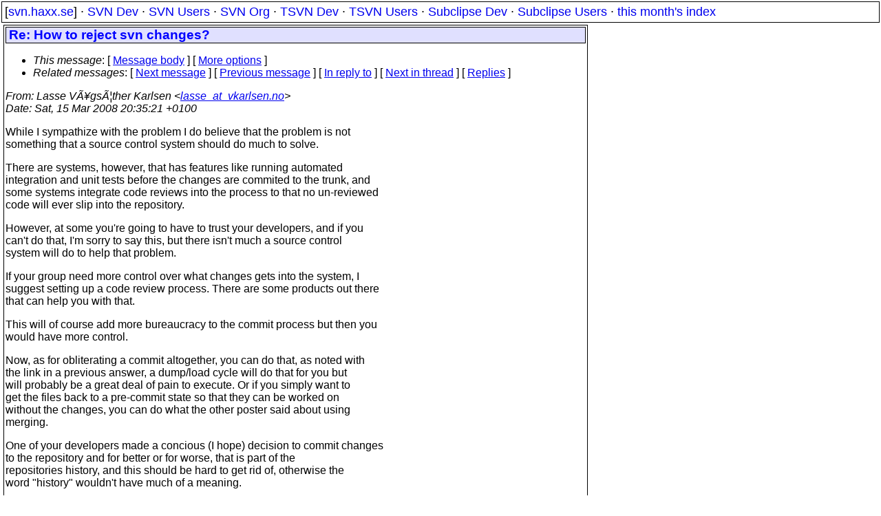

--- FILE ---
content_type: text/html
request_url: https://svn.haxx.se/users/archive-2008-03/0540.shtml
body_size: 3139
content:
<!DOCTYPE HTML PUBLIC "-//W3C//DTD HTML 4.01 Transitional//EN" "http://www.w3.org/TR/html4/loose.dtd">
<html lang="en">
<head>
<title>Subversion Users: Re: How to reject svn changes?</title>
<link rel="STYLESHEET" type="text/css" href="/svn.css">
</head>
<body>
<div class="topmenu">
[<a href="/">svn.haxx.se</a>] &middot;
<a href="/dev/">SVN Dev</a> &middot;
<a href="/users/">SVN Users</a> &middot;
<a href="/org/">SVN Org</a> &middot;
<a href="/tsvn/">TSVN Dev</a> &middot;
<a href="/tsvnusers/">TSVN Users</a> &middot;
<a href="/subdev/">Subclipse Dev</a> &middot;
<a href="/subusers/">Subclipse Users</a> &middot;
<a href="./">this month's index</a>
</div>
<table><tr valign="top"><td>
<div class="box">


<div class="head">
<h1>Re: How to reject svn changes?</h1>
<!-- received="Sat Mar 15 20:35:47 2008" -->
<!-- isoreceived="20080315193547" -->
<!-- sent="Sat, 15 Mar 2008 20:35:21 +0100" -->
<!-- isosent="20080315193521" -->
<!-- name="Lasse Vågsæther Karlsen" -->
<!-- email="lasse_at_vkarlsen.no" -->
<!-- subject="Re: How to reject svn changes?" -->
<!-- id="ee8236d60803151235w7d53e637r32574b38796d8e2e_at_mail.gmail.com" -->
<!-- charset="UTF-8" -->
<!-- inreplyto="47DC1D4D.1040703&#64;orcaware.com" -->
<!-- expires="-1" -->
<map id="navbar" name="navbar">
<ul class="links">
<li>
<dfn>This message</dfn>:
[ <a href="#start" name="options1" id="options1" tabindex="1">Message body</a> ]
 [ <a href="#options2">More options</a> ]
</li>
<li>
<dfn>Related messages</dfn>:
<!-- unext="start" -->
[ <a href="0541.shtml" title="Chris: &quot;Re: How to reject svn changes?&quot;">Next message</a> ]
[ <a href="0539.shtml" title="Blair Zajac: &quot;Re: How to reject svn changes?&quot;">Previous message</a> ]
[ <a href="0539.shtml" title="Blair Zajac: &quot;Re: How to reject svn changes?&quot;">In reply to</a> ]
<!-- unextthread="start" -->
[ <a href="0541.shtml" title="Chris: &quot;Re: How to reject svn changes?&quot;">Next in thread</a> ]
 [ <a href="#replies">Replies</a> ]
<!-- ureply="end" -->
</li>
</ul>
</map>
</div>
<!-- body="start" -->
<div class="mail">
<address class="headers">
<span id="from">
<dfn>From</dfn>: Lasse Vågsæther Karlsen &lt;<a href="mailto:lasse_at_vkarlsen.no?Subject=Re:%20How%20to%20reject%20svn%20changes?">lasse_at_vkarlsen.no</a>&gt;
</span><br />
<span id="date"><dfn>Date</dfn>: Sat, 15 Mar 2008 20:35:21 +0100</span><br />
</address>
<p>
While I sympathize with the problem I do believe that the problem is not
<br />
something that a source control system should do much to solve.
<br />
<p>There are systems, however, that has features like running automated
<br />
integration and unit tests before the changes are commited to the trunk, and
<br />
some systems integrate code reviews into the process to that no un-reviewed
<br />
code will ever slip into the repository.
<br />
<p>However, at some you're going to have to trust your developers, and if you
<br />
can't do that, I'm sorry to say this, but there isn't much a source control
<br />
system will do to help that problem.
<br />
<p>If your group need more control over what changes gets into the system, I
<br />
suggest setting up a code review process. There are some products out there
<br />
that can help you with that.
<br />
<p>This will of course add more bureaucracy to the commit process but then you
<br />
would have more control.
<br />
<p>Now, as for obliterating a commit altogether, you can do that, as noted with
<br />
the link in a previous answer, a dump/load cycle will do that for you but
<br />
will probably be a great deal of pain to execute. Or if you simply want to
<br />
get the files back to a pre-commit state so that they can be worked on
<br />
without the changes, you can do what the other poster said about using
<br />
merging.
<br />
<p>One of your developers made a concious (I hope) decision to commit changes
<br />
to the repository and for better or for worse, that is part of the
<br />
repositories history, and this should be hard to get rid of, otherwise the
<br />
word &quot;history&quot; wouldn't have much of a meaning.
<br />
<p>As a former SourceSafe users, where both the words &quot;safe&quot; and &quot;history&quot; are
<br />
rather loose, believe me when I say that the harder it is to actually get
<br />
rid of historic data, the better it is.
<br />
<p>If you have specific things you want to forbid committing, like particular
<br />
file types, or connection strings or easily recognized passwords, then you
<br />
can probably add a hook script to reject changes with particular patterns in
<br />
them.
<br />
<p><p>On Sat, Mar 15, 2008 at 8:02 PM, Blair Zajac &lt;blair_at_orcaware&#46;<!--nospam-->com&gt; wrote:
<br />
<p><em class="quotelev1">&gt; Chris wrote:
</em><br />
<em class="quotelev2">&gt; &gt; Every once in a while (more often than I care to admin) one of our
</em><br />
<em class="quotelev2">&gt; &gt; developers does something really boneheaded. They check in changes that
</em><br />
<em class="quotelev2">&gt; &gt; shouldn't be there.
</em><br />
<em class="quotelev2">&gt; &gt;
</em><br />
<em class="quotelev2">&gt; &gt; I'm finding it an enormous pain to back out the changes, particularly if
</em><br />
<em class="quotelev2">&gt; &gt; then extend across multiple files.
</em><br />
<em class="quotelev1">&gt;
</em><br />
<em class="quotelev1">&gt; That's really easy to back out.  If revision N is the bad commit, then you
</em><br />
<em class="quotelev1">&gt; can use
</em><br />
<em class="quotelev1">&gt;
</em><br />
<em class="quotelev1">&gt; svn up
</em><br />
<em class="quotelev1">&gt; svn merge -cN . .
</em><br />
<em class="quotelev1">&gt; svn commit -m 'revert rN'
</em><br />
<em class="quotelev1">&gt;
</em><br />
<em class="quotelev1">&gt; If you want to keep in some changes, then you can either do the merge for
</em><br />
<em class="quotelev1">&gt; the
</em><br />
<em class="quotelev1">&gt; few files you want, or if more files need to be kept, then you can svn
</em><br />
<em class="quotelev1">&gt; revert
</em><br />
<em class="quotelev1">&gt; the few that shouldn't be reverted.
</em><br />
<em class="quotelev1">&gt;
</em><br />
<em class="quotelev1">&gt; Regards,
</em><br />
<em class="quotelev1">&gt; Blair
</em><br />
<em class="quotelev1">&gt;
</em><br />
<em class="quotelev1">&gt; --
</em><br />
<em class="quotelev1">&gt; Blair Zajac, Ph.D.
</em><br />
<em class="quotelev1">&gt; CTO, OrcaWare Technologies
</em><br />
<em class="quotelev1">&gt; &lt;blair_at_orcaware&#46;<!--nospam-->com&gt;
</em><br />
<em class="quotelev1">&gt; Subversion training, consulting and support
</em><br />
<em class="quotelev1">&gt; <a href="http://www.orcaware.com/svn/">http://www.orcaware.com/svn/</a>
</em><br />
<em class="quotelev1">&gt;
</em><br />
<em class="quotelev1">&gt; ---------------------------------------------------------------------
</em><br />
<em class="quotelev1">&gt; To unsubscribe, e-mail: users-unsubscribe_at_subversion&#46;<!--nospam-->tigris.org
</em><br />
<em class="quotelev1">&gt; For additional commands, e-mail: users-help_at_subversion&#46;<!--nospam-->tigris.org
</em><br />
<em class="quotelev1">&gt;
</em><br />
<em class="quotelev1">&gt;
</em><br />
<p><p><pre>
-- 
Lasse Vågsæther Karlsen
mailto:lasse_at_vkarlsen&#46;<!--nospam-->no
<a href="http://presentationmode.blogspot.com/">http://presentationmode.blogspot.com/</a>
PGP KeyID: 0xBCDEA2E3
</pre>
<span id="received"><dfn>Received on</dfn> 2008-03-15 20:35:47 CET</span>
</div>
<!-- body="end" -->
<div class="foot">
<map id="navbarfoot" name="navbarfoot" title="Related messages">
<ul class="links">
<li><dfn>This message</dfn>: [ <a href="#start">Message body</a> ]</li>
<!-- lnext="start" -->
<li><dfn>Next message</dfn>: <a href="0541.shtml" title="Next message in the list">Chris: "Re: How to reject svn changes?"</a></li>
<li><dfn>Previous message</dfn>: <a href="0539.shtml" title="Previous message in the list">Blair Zajac: "Re: How to reject svn changes?"</a></li>
<li><dfn>In reply to</dfn>: <a href="0539.shtml" title="Message to which this message replies">Blair Zajac: "Re: How to reject svn changes?"</a></li>
<!-- lnextthread="start" -->
<li><dfn>Next in thread</dfn>: <a href="0541.shtml" title="Next message in this discussion thread">Chris: "Re: How to reject svn changes?"</a></li>
<li><a name="replies" id="replies"></a>
<dfn>Reply</dfn>: <a href="0541.shtml" title="Message sent in reply to this message">Chris: "Re: How to reject svn changes?"</a></li>
<li><dfn>Reply</dfn>: <a href="0555.shtml" title="Message sent in reply to this message">Talden: "Re: How to reject svn changes?"</a></li>
<!-- lreply="end" -->
</ul>
<ul class="links">
<li><a name="options2" id="options2"></a><dfn>Contemporary messages sorted</dfn>: [ <a href="date.shtml#540" title="Contemporary messages by date">by date</a> ] [ <a href="index.shtml#540" title="Contemporary discussion threads">by thread</a> ] [ <a href="subject.shtml#540" title="Contemporary messages by subject">by subject</a> ] [ <a href="author.shtml#540" title="Contemporary messages by author">by author</a> ] [ <a href="attachment.shtml" title="Contemporary messages by attachment">by messages with attachments</a> ]</li>
</ul>
</map>
</div>
<!-- trailer="footer" -->
</div>
</td><td>
</td></tr></table>
<p>
 This is an archived mail posted to the <a href="/users/">Subversion Users</a>
 mailing list.</p>
<p>This site is subject to the Apache <a href="https://privacy.apache.org/policies/privacy-policy-public.html">Privacy Policy</a> and the Apache <a href="https://www.apache.org/foundation/public-archives.html">Public Forum Archive Policy</a>.



</body>
</html>
